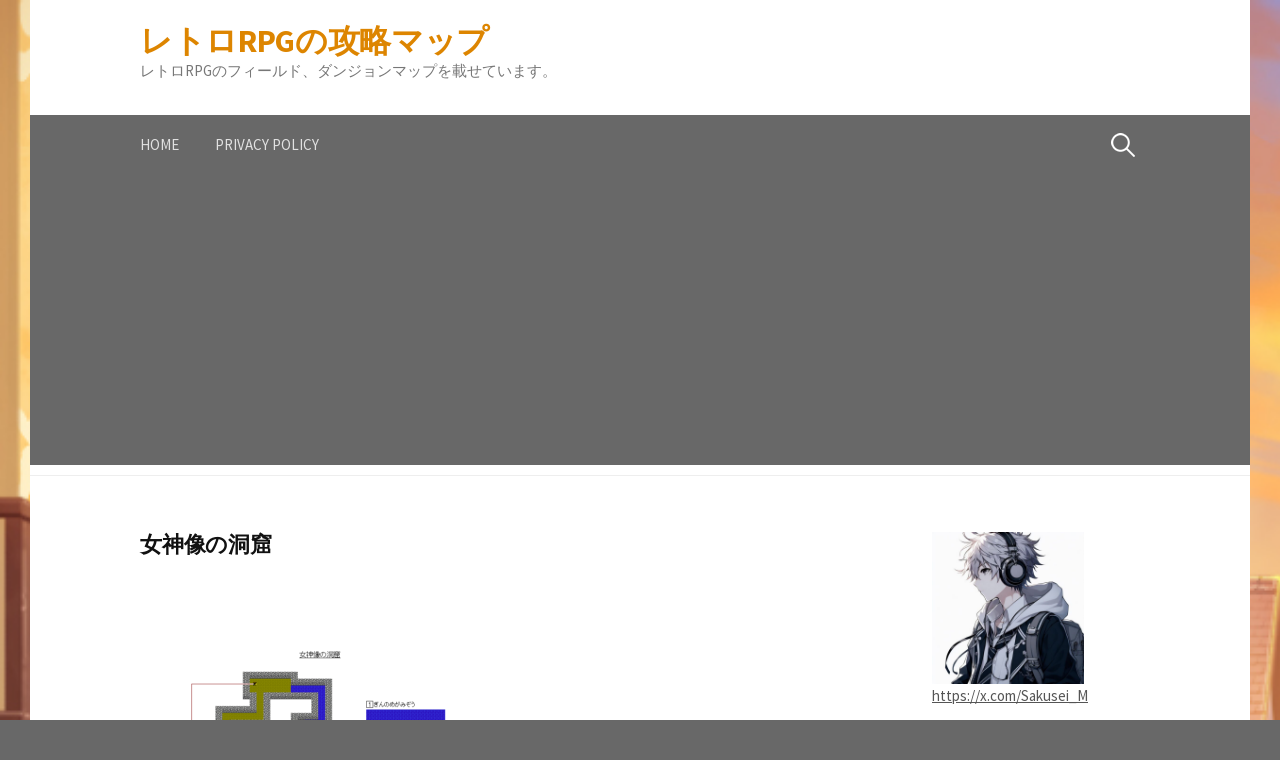

--- FILE ---
content_type: text/html; charset=UTF-8
request_url: https://retrorpg-map.net/dragon-quest4/%E5%A5%B3%E7%A5%9E%E5%83%8F%E3%81%AE%E6%B4%9E%E7%AA%9F/
body_size: 10173
content:
<!DOCTYPE html>
<!--[if IE 8]>
<html class="ie8" dir="ltr" lang="ja" prefix="og: https://ogp.me/ns#">
<![endif]-->
<!--[if !(IE 8) ]><!-->
<html dir="ltr" lang="ja" prefix="og: https://ogp.me/ns#">
<!--<![endif]-->
<head>
<meta charset="UTF-8">
<meta name="viewport" content="width=device-width, initial-scale=1">
<link rel="profile" href="http://gmpg.org/xfn/11">
<link rel="pingback" href="https://retrorpg-map.net/xmlrpc.php">
<!--[if lt IE 9]>
<script src="https://retrorpg-map.net/wp-content/themes/first/js/html5shiv.js"></script>
<![endif]-->
<title>女神像の洞窟 | レトロRPGの攻略マップ</title>
	<style>img:is([sizes="auto" i], [sizes^="auto," i]) { contain-intrinsic-size: 3000px 1500px }</style>
	
		<!-- All in One SEO 4.9.3 - aioseo.com -->
	<meta name="description" content="女神像の洞窟" />
	<meta name="robots" content="max-image-preview:large" />
	<link rel="canonical" href="https://retrorpg-map.net/dragon-quest4/%e5%a5%b3%e7%a5%9e%e5%83%8f%e3%81%ae%e6%b4%9e%e7%aa%9f/" />
	<meta name="generator" content="All in One SEO (AIOSEO) 4.9.3" />
		<meta property="og:locale" content="ja_JP" />
		<meta property="og:site_name" content="レトロRPGの攻略マップ | レトロRPGのフィールド、ダンジョンマップを載せています。" />
		<meta property="og:type" content="article" />
		<meta property="og:title" content="女神像の洞窟 | レトロRPGの攻略マップ" />
		<meta property="og:url" content="https://retrorpg-map.net/dragon-quest4/%e5%a5%b3%e7%a5%9e%e5%83%8f%e3%81%ae%e6%b4%9e%e7%aa%9f/" />
		<meta property="article:published_time" content="2022-03-29T06:17:27+00:00" />
		<meta property="article:modified_time" content="2022-03-29T06:19:43+00:00" />
		<meta name="twitter:card" content="summary_large_image" />
		<meta name="twitter:site" content="@Sakusei_M" />
		<meta name="twitter:title" content="女神像の洞窟 | レトロRPGの攻略マップ" />
		<meta name="twitter:creator" content="@Sakusei_M" />
		<script type="application/ld+json" class="aioseo-schema">
			{"@context":"https:\/\/schema.org","@graph":[{"@type":"BreadcrumbList","@id":"https:\/\/retrorpg-map.net\/dragon-quest4\/%e5%a5%b3%e7%a5%9e%e5%83%8f%e3%81%ae%e6%b4%9e%e7%aa%9f\/#breadcrumblist","itemListElement":[{"@type":"ListItem","@id":"https:\/\/retrorpg-map.net#listItem","position":1,"name":"Home","item":"https:\/\/retrorpg-map.net","nextItem":{"@type":"ListItem","@id":"https:\/\/retrorpg-map.net\/dragon-quest4\/%e5%a5%b3%e7%a5%9e%e5%83%8f%e3%81%ae%e6%b4%9e%e7%aa%9f\/#listItem","name":"\u5973\u795e\u50cf\u306e\u6d1e\u7a9f"}},{"@type":"ListItem","@id":"https:\/\/retrorpg-map.net\/dragon-quest4\/%e5%a5%b3%e7%a5%9e%e5%83%8f%e3%81%ae%e6%b4%9e%e7%aa%9f\/#listItem","position":2,"name":"\u5973\u795e\u50cf\u306e\u6d1e\u7a9f","previousItem":{"@type":"ListItem","@id":"https:\/\/retrorpg-map.net#listItem","name":"Home"}}]},{"@type":"ItemPage","@id":"https:\/\/retrorpg-map.net\/dragon-quest4\/%e5%a5%b3%e7%a5%9e%e5%83%8f%e3%81%ae%e6%b4%9e%e7%aa%9f\/#itempage","url":"https:\/\/retrorpg-map.net\/dragon-quest4\/%e5%a5%b3%e7%a5%9e%e5%83%8f%e3%81%ae%e6%b4%9e%e7%aa%9f\/","name":"\u5973\u795e\u50cf\u306e\u6d1e\u7a9f | \u30ec\u30c8\u30edRPG\u306e\u653b\u7565\u30de\u30c3\u30d7","description":"\u5973\u795e\u50cf\u306e\u6d1e\u7a9f","inLanguage":"ja","isPartOf":{"@id":"https:\/\/retrorpg-map.net\/#website"},"breadcrumb":{"@id":"https:\/\/retrorpg-map.net\/dragon-quest4\/%e5%a5%b3%e7%a5%9e%e5%83%8f%e3%81%ae%e6%b4%9e%e7%aa%9f\/#breadcrumblist"},"author":{"@id":"https:\/\/retrorpg-map.net\/author\/sakusei-m\/#author"},"creator":{"@id":"https:\/\/retrorpg-map.net\/author\/sakusei-m\/#author"},"datePublished":"2022-03-29T15:17:27+09:00","dateModified":"2022-03-29T15:19:43+09:00"},{"@type":"Person","@id":"https:\/\/retrorpg-map.net\/#person","name":"sakusei-m"},{"@type":"Person","@id":"https:\/\/retrorpg-map.net\/author\/sakusei-m\/#author","url":"https:\/\/retrorpg-map.net\/author\/sakusei-m\/","name":"sakusei-m"},{"@type":"WebSite","@id":"https:\/\/retrorpg-map.net\/#website","url":"https:\/\/retrorpg-map.net\/","name":"\u30ec\u30c8\u30edRPG\u306e\u653b\u7565\u30de\u30c3\u30d7","description":"\u30ec\u30c8\u30edRPG\u306e\u30d5\u30a3\u30fc\u30eb\u30c9\u3001\u30c0\u30f3\u30b8\u30e7\u30f3\u30de\u30c3\u30d7\u3092\u8f09\u305b\u3066\u3044\u307e\u3059\u3002","inLanguage":"ja","publisher":{"@id":"https:\/\/retrorpg-map.net\/#person"}}]}
		</script>
		<!-- All in One SEO -->

<link rel='dns-prefetch' href='//fonts.googleapis.com' />
<link rel="alternate" type="application/rss+xml" title="レトロRPGの攻略マップ &raquo; フィード" href="https://retrorpg-map.net/feed/" />
<link rel="alternate" type="application/rss+xml" title="レトロRPGの攻略マップ &raquo; コメントフィード" href="https://retrorpg-map.net/comments/feed/" />
<link rel="alternate" type="application/rss+xml" title="レトロRPGの攻略マップ &raquo; 女神像の洞窟 のコメントのフィード" href="https://retrorpg-map.net/dragon-quest4/%e5%a5%b3%e7%a5%9e%e5%83%8f%e3%81%ae%e6%b4%9e%e7%aa%9f/feed/" />
<script type="text/javascript">
/* <![CDATA[ */
window._wpemojiSettings = {"baseUrl":"https:\/\/s.w.org\/images\/core\/emoji\/15.0.3\/72x72\/","ext":".png","svgUrl":"https:\/\/s.w.org\/images\/core\/emoji\/15.0.3\/svg\/","svgExt":".svg","source":{"concatemoji":"https:\/\/retrorpg-map.net\/wp-includes\/js\/wp-emoji-release.min.js?ver=6.7.4"}};
/*! This file is auto-generated */
!function(i,n){var o,s,e;function c(e){try{var t={supportTests:e,timestamp:(new Date).valueOf()};sessionStorage.setItem(o,JSON.stringify(t))}catch(e){}}function p(e,t,n){e.clearRect(0,0,e.canvas.width,e.canvas.height),e.fillText(t,0,0);var t=new Uint32Array(e.getImageData(0,0,e.canvas.width,e.canvas.height).data),r=(e.clearRect(0,0,e.canvas.width,e.canvas.height),e.fillText(n,0,0),new Uint32Array(e.getImageData(0,0,e.canvas.width,e.canvas.height).data));return t.every(function(e,t){return e===r[t]})}function u(e,t,n){switch(t){case"flag":return n(e,"\ud83c\udff3\ufe0f\u200d\u26a7\ufe0f","\ud83c\udff3\ufe0f\u200b\u26a7\ufe0f")?!1:!n(e,"\ud83c\uddfa\ud83c\uddf3","\ud83c\uddfa\u200b\ud83c\uddf3")&&!n(e,"\ud83c\udff4\udb40\udc67\udb40\udc62\udb40\udc65\udb40\udc6e\udb40\udc67\udb40\udc7f","\ud83c\udff4\u200b\udb40\udc67\u200b\udb40\udc62\u200b\udb40\udc65\u200b\udb40\udc6e\u200b\udb40\udc67\u200b\udb40\udc7f");case"emoji":return!n(e,"\ud83d\udc26\u200d\u2b1b","\ud83d\udc26\u200b\u2b1b")}return!1}function f(e,t,n){var r="undefined"!=typeof WorkerGlobalScope&&self instanceof WorkerGlobalScope?new OffscreenCanvas(300,150):i.createElement("canvas"),a=r.getContext("2d",{willReadFrequently:!0}),o=(a.textBaseline="top",a.font="600 32px Arial",{});return e.forEach(function(e){o[e]=t(a,e,n)}),o}function t(e){var t=i.createElement("script");t.src=e,t.defer=!0,i.head.appendChild(t)}"undefined"!=typeof Promise&&(o="wpEmojiSettingsSupports",s=["flag","emoji"],n.supports={everything:!0,everythingExceptFlag:!0},e=new Promise(function(e){i.addEventListener("DOMContentLoaded",e,{once:!0})}),new Promise(function(t){var n=function(){try{var e=JSON.parse(sessionStorage.getItem(o));if("object"==typeof e&&"number"==typeof e.timestamp&&(new Date).valueOf()<e.timestamp+604800&&"object"==typeof e.supportTests)return e.supportTests}catch(e){}return null}();if(!n){if("undefined"!=typeof Worker&&"undefined"!=typeof OffscreenCanvas&&"undefined"!=typeof URL&&URL.createObjectURL&&"undefined"!=typeof Blob)try{var e="postMessage("+f.toString()+"("+[JSON.stringify(s),u.toString(),p.toString()].join(",")+"));",r=new Blob([e],{type:"text/javascript"}),a=new Worker(URL.createObjectURL(r),{name:"wpTestEmojiSupports"});return void(a.onmessage=function(e){c(n=e.data),a.terminate(),t(n)})}catch(e){}c(n=f(s,u,p))}t(n)}).then(function(e){for(var t in e)n.supports[t]=e[t],n.supports.everything=n.supports.everything&&n.supports[t],"flag"!==t&&(n.supports.everythingExceptFlag=n.supports.everythingExceptFlag&&n.supports[t]);n.supports.everythingExceptFlag=n.supports.everythingExceptFlag&&!n.supports.flag,n.DOMReady=!1,n.readyCallback=function(){n.DOMReady=!0}}).then(function(){return e}).then(function(){var e;n.supports.everything||(n.readyCallback(),(e=n.source||{}).concatemoji?t(e.concatemoji):e.wpemoji&&e.twemoji&&(t(e.twemoji),t(e.wpemoji)))}))}((window,document),window._wpemojiSettings);
/* ]]> */
</script>
<style id='wp-emoji-styles-inline-css' type='text/css'>

	img.wp-smiley, img.emoji {
		display: inline !important;
		border: none !important;
		box-shadow: none !important;
		height: 1em !important;
		width: 1em !important;
		margin: 0 0.07em !important;
		vertical-align: -0.1em !important;
		background: none !important;
		padding: 0 !important;
	}
</style>
<link rel='stylesheet' id='wp-block-library-css' href='https://retrorpg-map.net/wp-includes/css/dist/block-library/style.min.css?ver=6.7.4' type='text/css' media='all' />
<link rel='stylesheet' id='aioseo/css/src/vue/standalone/blocks/table-of-contents/global.scss-css' href='https://retrorpg-map.net/wp-content/plugins/all-in-one-seo-pack/dist/Lite/assets/css/table-of-contents/global.e90f6d47.css?ver=4.9.3' type='text/css' media='all' />
<style id='classic-theme-styles-inline-css' type='text/css'>
/*! This file is auto-generated */
.wp-block-button__link{color:#fff;background-color:#32373c;border-radius:9999px;box-shadow:none;text-decoration:none;padding:calc(.667em + 2px) calc(1.333em + 2px);font-size:1.125em}.wp-block-file__button{background:#32373c;color:#fff;text-decoration:none}
</style>
<style id='global-styles-inline-css' type='text/css'>
:root{--wp--preset--aspect-ratio--square: 1;--wp--preset--aspect-ratio--4-3: 4/3;--wp--preset--aspect-ratio--3-4: 3/4;--wp--preset--aspect-ratio--3-2: 3/2;--wp--preset--aspect-ratio--2-3: 2/3;--wp--preset--aspect-ratio--16-9: 16/9;--wp--preset--aspect-ratio--9-16: 9/16;--wp--preset--color--black: #000000;--wp--preset--color--cyan-bluish-gray: #abb8c3;--wp--preset--color--white: #ffffff;--wp--preset--color--pale-pink: #f78da7;--wp--preset--color--vivid-red: #cf2e2e;--wp--preset--color--luminous-vivid-orange: #ff6900;--wp--preset--color--luminous-vivid-amber: #fcb900;--wp--preset--color--light-green-cyan: #7bdcb5;--wp--preset--color--vivid-green-cyan: #00d084;--wp--preset--color--pale-cyan-blue: #8ed1fc;--wp--preset--color--vivid-cyan-blue: #0693e3;--wp--preset--color--vivid-purple: #9b51e0;--wp--preset--gradient--vivid-cyan-blue-to-vivid-purple: linear-gradient(135deg,rgba(6,147,227,1) 0%,rgb(155,81,224) 100%);--wp--preset--gradient--light-green-cyan-to-vivid-green-cyan: linear-gradient(135deg,rgb(122,220,180) 0%,rgb(0,208,130) 100%);--wp--preset--gradient--luminous-vivid-amber-to-luminous-vivid-orange: linear-gradient(135deg,rgba(252,185,0,1) 0%,rgba(255,105,0,1) 100%);--wp--preset--gradient--luminous-vivid-orange-to-vivid-red: linear-gradient(135deg,rgba(255,105,0,1) 0%,rgb(207,46,46) 100%);--wp--preset--gradient--very-light-gray-to-cyan-bluish-gray: linear-gradient(135deg,rgb(238,238,238) 0%,rgb(169,184,195) 100%);--wp--preset--gradient--cool-to-warm-spectrum: linear-gradient(135deg,rgb(74,234,220) 0%,rgb(151,120,209) 20%,rgb(207,42,186) 40%,rgb(238,44,130) 60%,rgb(251,105,98) 80%,rgb(254,248,76) 100%);--wp--preset--gradient--blush-light-purple: linear-gradient(135deg,rgb(255,206,236) 0%,rgb(152,150,240) 100%);--wp--preset--gradient--blush-bordeaux: linear-gradient(135deg,rgb(254,205,165) 0%,rgb(254,45,45) 50%,rgb(107,0,62) 100%);--wp--preset--gradient--luminous-dusk: linear-gradient(135deg,rgb(255,203,112) 0%,rgb(199,81,192) 50%,rgb(65,88,208) 100%);--wp--preset--gradient--pale-ocean: linear-gradient(135deg,rgb(255,245,203) 0%,rgb(182,227,212) 50%,rgb(51,167,181) 100%);--wp--preset--gradient--electric-grass: linear-gradient(135deg,rgb(202,248,128) 0%,rgb(113,206,126) 100%);--wp--preset--gradient--midnight: linear-gradient(135deg,rgb(2,3,129) 0%,rgb(40,116,252) 100%);--wp--preset--font-size--small: 13px;--wp--preset--font-size--medium: 20px;--wp--preset--font-size--large: 36px;--wp--preset--font-size--x-large: 42px;--wp--preset--spacing--20: 0.44rem;--wp--preset--spacing--30: 0.67rem;--wp--preset--spacing--40: 1rem;--wp--preset--spacing--50: 1.5rem;--wp--preset--spacing--60: 2.25rem;--wp--preset--spacing--70: 3.38rem;--wp--preset--spacing--80: 5.06rem;--wp--preset--shadow--natural: 6px 6px 9px rgba(0, 0, 0, 0.2);--wp--preset--shadow--deep: 12px 12px 50px rgba(0, 0, 0, 0.4);--wp--preset--shadow--sharp: 6px 6px 0px rgba(0, 0, 0, 0.2);--wp--preset--shadow--outlined: 6px 6px 0px -3px rgba(255, 255, 255, 1), 6px 6px rgba(0, 0, 0, 1);--wp--preset--shadow--crisp: 6px 6px 0px rgba(0, 0, 0, 1);}:where(.is-layout-flex){gap: 0.5em;}:where(.is-layout-grid){gap: 0.5em;}body .is-layout-flex{display: flex;}.is-layout-flex{flex-wrap: wrap;align-items: center;}.is-layout-flex > :is(*, div){margin: 0;}body .is-layout-grid{display: grid;}.is-layout-grid > :is(*, div){margin: 0;}:where(.wp-block-columns.is-layout-flex){gap: 2em;}:where(.wp-block-columns.is-layout-grid){gap: 2em;}:where(.wp-block-post-template.is-layout-flex){gap: 1.25em;}:where(.wp-block-post-template.is-layout-grid){gap: 1.25em;}.has-black-color{color: var(--wp--preset--color--black) !important;}.has-cyan-bluish-gray-color{color: var(--wp--preset--color--cyan-bluish-gray) !important;}.has-white-color{color: var(--wp--preset--color--white) !important;}.has-pale-pink-color{color: var(--wp--preset--color--pale-pink) !important;}.has-vivid-red-color{color: var(--wp--preset--color--vivid-red) !important;}.has-luminous-vivid-orange-color{color: var(--wp--preset--color--luminous-vivid-orange) !important;}.has-luminous-vivid-amber-color{color: var(--wp--preset--color--luminous-vivid-amber) !important;}.has-light-green-cyan-color{color: var(--wp--preset--color--light-green-cyan) !important;}.has-vivid-green-cyan-color{color: var(--wp--preset--color--vivid-green-cyan) !important;}.has-pale-cyan-blue-color{color: var(--wp--preset--color--pale-cyan-blue) !important;}.has-vivid-cyan-blue-color{color: var(--wp--preset--color--vivid-cyan-blue) !important;}.has-vivid-purple-color{color: var(--wp--preset--color--vivid-purple) !important;}.has-black-background-color{background-color: var(--wp--preset--color--black) !important;}.has-cyan-bluish-gray-background-color{background-color: var(--wp--preset--color--cyan-bluish-gray) !important;}.has-white-background-color{background-color: var(--wp--preset--color--white) !important;}.has-pale-pink-background-color{background-color: var(--wp--preset--color--pale-pink) !important;}.has-vivid-red-background-color{background-color: var(--wp--preset--color--vivid-red) !important;}.has-luminous-vivid-orange-background-color{background-color: var(--wp--preset--color--luminous-vivid-orange) !important;}.has-luminous-vivid-amber-background-color{background-color: var(--wp--preset--color--luminous-vivid-amber) !important;}.has-light-green-cyan-background-color{background-color: var(--wp--preset--color--light-green-cyan) !important;}.has-vivid-green-cyan-background-color{background-color: var(--wp--preset--color--vivid-green-cyan) !important;}.has-pale-cyan-blue-background-color{background-color: var(--wp--preset--color--pale-cyan-blue) !important;}.has-vivid-cyan-blue-background-color{background-color: var(--wp--preset--color--vivid-cyan-blue) !important;}.has-vivid-purple-background-color{background-color: var(--wp--preset--color--vivid-purple) !important;}.has-black-border-color{border-color: var(--wp--preset--color--black) !important;}.has-cyan-bluish-gray-border-color{border-color: var(--wp--preset--color--cyan-bluish-gray) !important;}.has-white-border-color{border-color: var(--wp--preset--color--white) !important;}.has-pale-pink-border-color{border-color: var(--wp--preset--color--pale-pink) !important;}.has-vivid-red-border-color{border-color: var(--wp--preset--color--vivid-red) !important;}.has-luminous-vivid-orange-border-color{border-color: var(--wp--preset--color--luminous-vivid-orange) !important;}.has-luminous-vivid-amber-border-color{border-color: var(--wp--preset--color--luminous-vivid-amber) !important;}.has-light-green-cyan-border-color{border-color: var(--wp--preset--color--light-green-cyan) !important;}.has-vivid-green-cyan-border-color{border-color: var(--wp--preset--color--vivid-green-cyan) !important;}.has-pale-cyan-blue-border-color{border-color: var(--wp--preset--color--pale-cyan-blue) !important;}.has-vivid-cyan-blue-border-color{border-color: var(--wp--preset--color--vivid-cyan-blue) !important;}.has-vivid-purple-border-color{border-color: var(--wp--preset--color--vivid-purple) !important;}.has-vivid-cyan-blue-to-vivid-purple-gradient-background{background: var(--wp--preset--gradient--vivid-cyan-blue-to-vivid-purple) !important;}.has-light-green-cyan-to-vivid-green-cyan-gradient-background{background: var(--wp--preset--gradient--light-green-cyan-to-vivid-green-cyan) !important;}.has-luminous-vivid-amber-to-luminous-vivid-orange-gradient-background{background: var(--wp--preset--gradient--luminous-vivid-amber-to-luminous-vivid-orange) !important;}.has-luminous-vivid-orange-to-vivid-red-gradient-background{background: var(--wp--preset--gradient--luminous-vivid-orange-to-vivid-red) !important;}.has-very-light-gray-to-cyan-bluish-gray-gradient-background{background: var(--wp--preset--gradient--very-light-gray-to-cyan-bluish-gray) !important;}.has-cool-to-warm-spectrum-gradient-background{background: var(--wp--preset--gradient--cool-to-warm-spectrum) !important;}.has-blush-light-purple-gradient-background{background: var(--wp--preset--gradient--blush-light-purple) !important;}.has-blush-bordeaux-gradient-background{background: var(--wp--preset--gradient--blush-bordeaux) !important;}.has-luminous-dusk-gradient-background{background: var(--wp--preset--gradient--luminous-dusk) !important;}.has-pale-ocean-gradient-background{background: var(--wp--preset--gradient--pale-ocean) !important;}.has-electric-grass-gradient-background{background: var(--wp--preset--gradient--electric-grass) !important;}.has-midnight-gradient-background{background: var(--wp--preset--gradient--midnight) !important;}.has-small-font-size{font-size: var(--wp--preset--font-size--small) !important;}.has-medium-font-size{font-size: var(--wp--preset--font-size--medium) !important;}.has-large-font-size{font-size: var(--wp--preset--font-size--large) !important;}.has-x-large-font-size{font-size: var(--wp--preset--font-size--x-large) !important;}
:where(.wp-block-post-template.is-layout-flex){gap: 1.25em;}:where(.wp-block-post-template.is-layout-grid){gap: 1.25em;}
:where(.wp-block-columns.is-layout-flex){gap: 2em;}:where(.wp-block-columns.is-layout-grid){gap: 2em;}
:root :where(.wp-block-pullquote){font-size: 1.5em;line-height: 1.6;}
</style>
<link rel='stylesheet' id='first-font-css' href='https://fonts.googleapis.com/css?family=Source+Sans+Pro%3A400%2C400italic%2C600%2C700%7CSource+Sans+Pro%3A600%7CSource+Sans+Pro%3A400%2C400italic%2C600%2C700&#038;subset=latin%2Clatin-ext' type='text/css' media='all' />
<link rel='stylesheet' id='first-genericons-css' href='https://retrorpg-map.net/wp-content/themes/first/genericons/genericons.css?ver=3.3' type='text/css' media='all' />
<link rel='stylesheet' id='first-normalize-css' href='https://retrorpg-map.net/wp-content/themes/first/css/normalize.css?ver=3.0.2' type='text/css' media='all' />
<link rel='stylesheet' id='first-style-css' href='https://retrorpg-map.net/wp-content/themes/first/style.css?ver=2.0.4' type='text/css' media='all' />
<!--[if IE 8]>
<link rel='stylesheet' id='first-non-responsive-css' href='https://retrorpg-map.net/wp-content/themes/first/css/non-responsive.css' type='text/css' media='all' />
<![endif]-->
<link rel='stylesheet' id='first-style-ja-css' href='https://retrorpg-map.net/wp-content/themes/first/css/ja.css' type='text/css' media='all' />
<link rel="https://api.w.org/" href="https://retrorpg-map.net/wp-json/" /><link rel="alternate" title="JSON" type="application/json" href="https://retrorpg-map.net/wp-json/wp/v2/media/2070" /><link rel="EditURI" type="application/rsd+xml" title="RSD" href="https://retrorpg-map.net/xmlrpc.php?rsd" />
<meta name="generator" content="WordPress 6.7.4" />
<link rel='shortlink' href='https://retrorpg-map.net/?p=2070' />
<link rel="alternate" title="oEmbed (JSON)" type="application/json+oembed" href="https://retrorpg-map.net/wp-json/oembed/1.0/embed?url=https%3A%2F%2Fretrorpg-map.net%2Fdragon-quest4%2F%25e5%25a5%25b3%25e7%25a5%259e%25e5%2583%258f%25e3%2581%25ae%25e6%25b4%259e%25e7%25aa%259f%2F" />
<link rel="alternate" title="oEmbed (XML)" type="text/xml+oembed" href="https://retrorpg-map.net/wp-json/oembed/1.0/embed?url=https%3A%2F%2Fretrorpg-map.net%2Fdragon-quest4%2F%25e5%25a5%25b3%25e7%25a5%259e%25e5%2583%258f%25e3%2581%25ae%25e6%25b4%259e%25e7%25aa%259f%2F&#038;format=xml" />
	<style type="text/css">
		/* Fonts */
				html {
			font-size: 60%;
		}
				body {
						font-family: 'Source Sans Pro';
								}
				@media screen and (max-width: 782px) {
						html {
				font-size: 54%;
			}
								}
							h1, h2, h3, h4, h5, h6 {
				font-family: 'Source Sans Pro';
				font-weight: 600;
			}
		
		/* Colors */
								.site-bar, .main-navigation ul ul {
				background-color: #686868;
			}
									.footer-area {
				background-color: #222222;
			}
											
				/* Title */
			.site-title {
												font-weight: 700;
																											}
						.site-title a, .site-title a:hover {
				color: #dd8500;
			}
								
			</style>
		<style type="text/css" id="first-custom-css">
			</style>
	<style type="text/css" id="custom-background-css">
body.custom-background { background-color: #686868; background-image: url("https://retrorpg-map.net/wp-content/uploads/2021/01/ID003_Western-Castle_evening.jpg"); background-position: left center; background-size: cover; background-repeat: no-repeat; background-attachment: scroll; }
</style>
	<link rel="icon" href="https://retrorpg-map.net/wp-content/uploads/2020/10/cropped-09e206f5750b6541346a7f1bf563bbe7-32x32.png" sizes="32x32" />
<link rel="icon" href="https://retrorpg-map.net/wp-content/uploads/2020/10/cropped-09e206f5750b6541346a7f1bf563bbe7-192x192.png" sizes="192x192" />
<link rel="apple-touch-icon" href="https://retrorpg-map.net/wp-content/uploads/2020/10/cropped-09e206f5750b6541346a7f1bf563bbe7-180x180.png" />
<meta name="msapplication-TileImage" content="https://retrorpg-map.net/wp-content/uploads/2020/10/cropped-09e206f5750b6541346a7f1bf563bbe7-270x270.png" />
</head>
<script async src="https://pagead2.googlesyndication.com/pagead/js/adsbygoogle.js?client=ca-pub-2774308570633368"
     crossorigin="anonymous"></script>
<body class="attachment attachment-template-default attachmentid-2070 attachment-png custom-background boxed header-side footer-0">

<div id="page" class="hfeed site">
	<a class="skip-link screen-reader-text" href="#content">コンテンツへスキップ</a>

	<header id="masthead" class="site-header" role="banner">
		<div class="site-top">
			<div class="site-top-table">
				<div class="site-branding">
												<h1 class="site-title"><a href="https://retrorpg-map.net/" rel="home">レトロRPGの攻略マップ</a></h1>
												<div class="site-description">レトロRPGのフィールド、ダンジョンマップを載せています。</div>
								</div>

							</div>
		</div>

				<div class="site-bar">
			<nav id="site-navigation" class="main-navigation" role="navigation">
				<div class="menu-toggle">メニュー</div>
				<div class="menu-%e3%81%84%e3%82%8d%e3%81%84%e3%82%8d-container"><ul id="menu-%e3%81%84%e3%82%8d%e3%81%84%e3%82%8d" class="menu"><li id="menu-item-84" class="menu-item menu-item-type-custom menu-item-object-custom menu-item-home menu-item-84"><a href="http://retrorpg-map.net">HOME</a></li>
<li id="menu-item-522" class="menu-item menu-item-type-post_type menu-item-object-page menu-item-privacy-policy menu-item-522"><a rel="privacy-policy" href="https://retrorpg-map.net/privacy-policy-2/">PRIVACY POLICY</a></li>
</ul></div>								<form role="search" method="get" class="search-form" action="https://retrorpg-map.net/">
				<label>
					<span class="screen-reader-text">検索:</span>
					<input type="search" class="search-field" placeholder="検索&hellip;" value="" name="s" />
				</label>
				<input type="submit" class="search-submit" value="検索" />
			</form>							</nav><!-- #site-navigation -->
		</div>
		
			</header><!-- #masthead -->

	<div id="content" class="site-content">

	<div id="primary" class="content-area">
		<main id="main" class="site-main" role="main">

			
				
<article id="post-2070" class="post-2070 attachment type-attachment status-inherit hentry">
	<header class="entry-header">
		<h1 class="entry-title">女神像の洞窟</h1>
	</header><!-- .entry-header -->

	<div class="entry-content">
		<p class="attachment"><a href='https://retrorpg-map.net/wp-content/uploads/2022/03/8f76d3ab03299222d04cfac0c49ec2aa.png'><img fetchpriority="high" decoding="async" width="360" height="514" src="https://retrorpg-map.net/wp-content/uploads/2022/03/8f76d3ab03299222d04cfac0c49ec2aa-360x514.png" class="attachment-medium size-medium" alt="女神像の洞窟のマップ" srcset="https://retrorpg-map.net/wp-content/uploads/2022/03/8f76d3ab03299222d04cfac0c49ec2aa-360x514.png 360w, https://retrorpg-map.net/wp-content/uploads/2022/03/8f76d3ab03299222d04cfac0c49ec2aa-644x920.png 644w, https://retrorpg-map.net/wp-content/uploads/2022/03/8f76d3ab03299222d04cfac0c49ec2aa-120x171.png 120w, https://retrorpg-map.net/wp-content/uploads/2022/03/8f76d3ab03299222d04cfac0c49ec2aa-768x1097.png 768w, https://retrorpg-map.net/wp-content/uploads/2022/03/8f76d3ab03299222d04cfac0c49ec2aa.png 840w" sizes="(max-width: 360px) 100vw, 360px" /></a></p>
			</div><!-- .entry-content -->
</article><!-- #post-## -->

				
<div id="comments" class="comments-area">

	
	
	
		<div id="respond" class="comment-respond">
		<h3 id="reply-title" class="comment-reply-title">コメントを残す</h3><form action="https://retrorpg-map.net/wp-comments-post.php" method="post" id="commentform" class="comment-form" novalidate><p class="comment-notes"><span id="email-notes">メールアドレスが公開されることはありません。</span> <span class="required-field-message"><span class="required">※</span> が付いている欄は必須項目です</span></p><p class="comment-form-comment"><label for="comment">コメント <span class="required">※</span></label> <textarea id="comment" name="comment" cols="45" rows="8" maxlength="65525" required></textarea></p><p class="comment-form-author"><label for="author">名前</label> <input id="author" name="author" type="text" value="" size="30" maxlength="245" autocomplete="name" /></p>
<p class="comment-form-email"><label for="email">メール</label> <input id="email" name="email" type="email" value="" size="30" maxlength="100" aria-describedby="email-notes" autocomplete="email" /></p>
<p class="comment-form-url"><label for="url">サイト</label> <input id="url" name="url" type="url" value="" size="30" maxlength="200" autocomplete="url" /></p>
<p class="comment-form-cookies-consent"><input id="wp-comment-cookies-consent" name="wp-comment-cookies-consent" type="checkbox" value="yes" /> <label for="wp-comment-cookies-consent">次回のコメントで使用するためブラウザーに自分の名前、メールアドレス、サイトを保存する。</label></p>
<p class="form-submit"><input name="submit" type="submit" id="submit" class="submit" value="コメントを送信" /> <input type='hidden' name='comment_post_ID' value='2070' id='comment_post_ID' />
<input type='hidden' name='comment_parent' id='comment_parent' value='0' />
</p><p style="display: none !important;" class="akismet-fields-container" data-prefix="ak_"><label>&#916;<textarea name="ak_hp_textarea" cols="45" rows="8" maxlength="100"></textarea></label><input type="hidden" id="ak_js_1" name="ak_js" value="80"/><script>document.getElementById( "ak_js_1" ).setAttribute( "value", ( new Date() ).getTime() );</script></p></form>	</div><!-- #respond -->
	
</div><!-- #comments -->

			
		</main><!-- #main -->
	</div><!-- #primary -->


<div id="secondary" class="sidebar-area" role="complementary">
	<div class="widget-area">
		<aside id="block-19" class="widget widget_block widget_media_image"><div class="wp-block-image">
<figure class="aligncenter size-large is-resized"><img loading="lazy" decoding="async" width="644" height="644" src="https://retrorpg-map.net/wp-content/uploads/2025/03/86d1a470-f4d6-4d8f-af58-acaa8b05f682-644x644.jpeg" alt="" class="wp-image-3030" style="width:152px;height:auto" srcset="https://retrorpg-map.net/wp-content/uploads/2025/03/86d1a470-f4d6-4d8f-af58-acaa8b05f682-644x644.jpeg 644w, https://retrorpg-map.net/wp-content/uploads/2025/03/86d1a470-f4d6-4d8f-af58-acaa8b05f682-360x360.jpeg 360w, https://retrorpg-map.net/wp-content/uploads/2025/03/86d1a470-f4d6-4d8f-af58-acaa8b05f682-120x120.jpeg 120w, https://retrorpg-map.net/wp-content/uploads/2025/03/86d1a470-f4d6-4d8f-af58-acaa8b05f682-768x768.jpeg 768w, https://retrorpg-map.net/wp-content/uploads/2025/03/86d1a470-f4d6-4d8f-af58-acaa8b05f682.jpeg 1024w" sizes="auto, (max-width: 644px) 100vw, 644px" /><figcaption class="wp-element-caption"> <a href="https://x.com/Sakusei_M">https://x.com/Sakusei_M</a></figcaption></figure></div></aside><aside id="block-9" class="widget widget_block widget_calendar"><div class="wp-block-calendar"><table id="wp-calendar" class="wp-calendar-table">
	<caption>2026年1月</caption>
	<thead>
	<tr>
		<th scope="col" title="月曜日">月</th>
		<th scope="col" title="火曜日">火</th>
		<th scope="col" title="水曜日">水</th>
		<th scope="col" title="木曜日">木</th>
		<th scope="col" title="金曜日">金</th>
		<th scope="col" title="土曜日">土</th>
		<th scope="col" title="日曜日">日</th>
	</tr>
	</thead>
	<tbody>
	<tr>
		<td colspan="3" class="pad">&nbsp;</td><td>1</td><td>2</td><td>3</td><td>4</td>
	</tr>
	<tr>
		<td>5</td><td>6</td><td>7</td><td>8</td><td>9</td><td>10</td><td>11</td>
	</tr>
	<tr>
		<td>12</td><td>13</td><td>14</td><td>15</td><td>16</td><td>17</td><td>18</td>
	</tr>
	<tr>
		<td id="today">19</td><td>20</td><td>21</td><td>22</td><td>23</td><td>24</td><td>25</td>
	</tr>
	<tr>
		<td>26</td><td>27</td><td>28</td><td>29</td><td>30</td><td>31</td>
		<td class="pad" colspan="1">&nbsp;</td>
	</tr>
	</tbody>
	</table><nav aria-label="前と次の月" class="wp-calendar-nav">
		<span class="wp-calendar-nav-prev"><a href="https://retrorpg-map.net/2025/04/">&laquo; 4月</a></span>
		<span class="pad">&nbsp;</span>
		<span class="wp-calendar-nav-next">&nbsp;</span>
	</nav></div></aside><aside id="block-11" class="widget widget_block widget_recent_entries"><ul class="wp-block-latest-posts__list wp-block-latest-posts"><li><a class="wp-block-latest-posts__post-title" href="https://retrorpg-map.net/update2025-04-15-02/">邪聖剣ネクロマンサー　更新3</a></li>
<li><a class="wp-block-latest-posts__post-title" href="https://retrorpg-map.net/update2025-04-15-01/">ファイナルファンタジー3　更新3</a></li>
<li><a class="wp-block-latest-posts__post-title" href="https://retrorpg-map.net/update2025-04-14-02/">邪聖剣ネクロマンサー　更新2</a></li>
<li><a class="wp-block-latest-posts__post-title" href="https://retrorpg-map.net/2025-04-14-01/">ファイナルファンタジー3　更新2</a></li>
<li><a class="wp-block-latest-posts__post-title" href="https://retrorpg-map.net/update2025-04-12-02/">邪聖剣ネクロマンサー　更新1</a></li>
</ul></aside><aside id="custom_html-9" class="widget_text widget widget_custom_html"><div class="textwidget custom-html-widget"><a href="https://px.a8.net/svt/ejp?a8mat=3HA2TY+BOC1V6+4ADS+64RJ5" rel="nofollow">
<img border="0" width="320" height="50" alt="" src="https://www23.a8.net/svt/bgt?aid=210422230706&wid=001&eno=01&mid=s00000020008001030000&mc=1"></a>
<img border="0" width="1" height="1" src="https://www11.a8.net/0.gif?a8mat=3HA2TY+BOC1V6+4ADS+64RJ5" alt=""></div></aside><aside id="custom_html-8" class="widget_text widget widget_custom_html"><div class="textwidget custom-html-widget"><a href="https://px.a8.net/svt/ejp?a8mat=3HA2TY+BNQM9E+AIM+8PKKX" rel="nofollow">
<img border="0" width="320" height="50" alt="" src="https://www21.a8.net/svt/bgt?aid=210422230705&wid=001&eno=01&mid=s00000001363001463000&mc=1"></a>
<img border="0" width="1" height="1" src="https://www18.a8.net/0.gif?a8mat=3HA2TY+BNQM9E+AIM+8PKKX" alt=""></div></aside><aside id="custom_html-10" class="widget_text widget widget_custom_html"><div class="textwidget custom-html-widget"><a href="https://px.a8.net/svt/ejp?a8mat=3HA2TY+BN56NM+3X2W+61Z81" rel="nofollow">
<img border="0" width="150" height="50" alt="" src="https://www25.a8.net/svt/bgt?aid=210422230704&wid=001&eno=01&mid=s00000018284001017000&mc=1"></a>
<img border="0" width="1" height="1" src="https://www16.a8.net/0.gif?a8mat=3HA2TY+BN56NM+3X2W+61Z81" alt=""></div></aside><aside id="block-10" class="widget widget_block widget_text">
<p></p>
</aside><aside id="block-14" class="widget widget_block">
<div class="wp-block-columns is-layout-flex wp-container-core-columns-is-layout-2 wp-block-columns-is-layout-flex">
<div class="wp-block-column is-layout-flow wp-block-column-is-layout-flow" style="flex-basis:100%">
<div class="wp-block-columns is-layout-flex wp-container-core-columns-is-layout-1 wp-block-columns-is-layout-flex">
<div class="wp-block-column is-layout-flow wp-block-column-is-layout-flow" style="flex-basis:100%">
<figure class="wp-block-gallery has-nested-images columns-default is-cropped wp-block-gallery-1 is-layout-flex wp-block-gallery-is-layout-flex"></figure>
</div>
</div>
</div>
</div>
</aside>	</div>
</div><!-- #secondary -->

	</div><!-- #content -->

	<footer id="colophon" class="site-footer" role="contentinfo">
						<div class="site-bottom">
						<nav id="footer-navigation" class="footer-navigation" role="navigation">
				<div class="menu-%e3%81%84%e3%82%8d%e3%81%84%e3%82%8d-container"><ul id="menu-%e3%81%84%e3%82%8d%e3%81%84%e3%82%8d-1" class="menu"><li class="menu-item menu-item-type-custom menu-item-object-custom menu-item-home menu-item-84"><a href="http://retrorpg-map.net">HOME</a></li>
<li class="menu-item menu-item-type-post_type menu-item-object-page menu-item-privacy-policy menu-item-522"><a rel="privacy-policy" href="https://retrorpg-map.net/privacy-policy-2/">PRIVACY POLICY</a></li>
</ul></div>			</nav><!-- #footer-navigation -->
						<div class="site-info">
								<div class="site-copyright">
					&copy; 2018 sakusei-m 				</div>
											</div>
		</div>
			</footer><!-- #colophon -->
</div><!-- #page -->

<style id='core-block-supports-inline-css' type='text/css'>
.wp-block-gallery.wp-block-gallery-1{--wp--style--unstable-gallery-gap:var( --wp--style--gallery-gap-default, var( --gallery-block--gutter-size, var( --wp--style--block-gap, 0.5em ) ) );gap:var( --wp--style--gallery-gap-default, var( --gallery-block--gutter-size, var( --wp--style--block-gap, 0.5em ) ) );}.wp-container-core-columns-is-layout-1{flex-wrap:nowrap;}.wp-container-core-columns-is-layout-2{flex-wrap:nowrap;}
</style>
<script type="text/javascript" src="https://retrorpg-map.net/wp-content/themes/first/js/navigation.js?ver=20140707" id="first-navigation-js"></script>
<script type="text/javascript" src="https://retrorpg-map.net/wp-content/themes/first/js/skip-link-focus-fix.js?ver=20130115" id="first-skip-link-focus-fix-js"></script>

</body>
</html>


--- FILE ---
content_type: text/html; charset=utf-8
request_url: https://www.google.com/recaptcha/api2/aframe
body_size: 269
content:
<!DOCTYPE HTML><html><head><meta http-equiv="content-type" content="text/html; charset=UTF-8"></head><body><script nonce="BbGfjjlC3ZcYbFr1E1Xnlw">/** Anti-fraud and anti-abuse applications only. See google.com/recaptcha */ try{var clients={'sodar':'https://pagead2.googlesyndication.com/pagead/sodar?'};window.addEventListener("message",function(a){try{if(a.source===window.parent){var b=JSON.parse(a.data);var c=clients[b['id']];if(c){var d=document.createElement('img');d.src=c+b['params']+'&rc='+(localStorage.getItem("rc::a")?sessionStorage.getItem("rc::b"):"");window.document.body.appendChild(d);sessionStorage.setItem("rc::e",parseInt(sessionStorage.getItem("rc::e")||0)+1);localStorage.setItem("rc::h",'1768755538748');}}}catch(b){}});window.parent.postMessage("_grecaptcha_ready", "*");}catch(b){}</script></body></html>